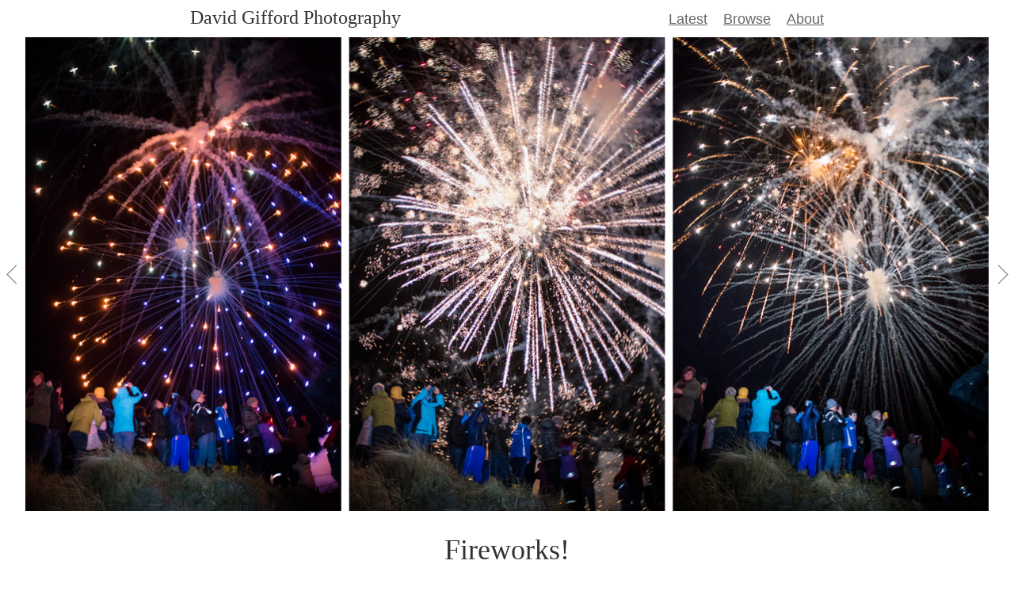

--- FILE ---
content_type: text/html; charset=UTF-8
request_url: https://www.davegifford.co.uk/photo/fireworks/
body_size: 695
content:
<!doctype html><html lang=en-GB><head><meta charset=UTF-8><title>Fireworks! | David Gifford Photography</title><meta name=description content="There was a spectacular ending to the SMUHA 2015 burning with a short burst of large fireworks."><link rel=alternate type=application/rss+xml title="RSS 2.0" href=/feed.xml><meta name=viewport content="width=device-width,initial-scale=1"><link rel=stylesheet href=/css/style-v9b.css><link rel=canonical href=https://www.davegifford.co.uk/photo/fireworks/><link rel=author href=https://www.davegifford.co.uk/about/><link rel=icon type=image/png sizes=32x32 href=/favicon-32x32.png><link rel="shortcut icon" href=/favicon.ico><link rel=prefetch href=/photo/smuha-photographer/><link rel=prefetch href=/photo/smuha-galley-on-the-waves/><link rel=prefetch href=/photo/2015-eclipse/><link rel=prefetch href=/photo/vikings-waiting-for-the-light-up/><link rel=prerender href=/photo/smuha-photographer/></head><body><header><a href=/ class=brand>David Gifford Photography</a><nav><ul><li><a href=/>Latest</a></li><li><a href=/browse/>Browse</a></li><li><a href=/about/>About</a></li></ul></nav></header><article><div class=photo-title><h1>Fireworks!</h1></div><div class=photo-area><div class=photo><img src=/assets/images/i/2015/smuha-fireworks-by-david-gifford.jpg width=1220 height=600 alt="Photo: Fireworks!" loading=eager style="background:linear-gradient(15deg,#271e25,#d0bdbc )"></div><div class="photo-nav previous"><a href=/photo/smuha-photographer/ aria-label="View Previous"><span class=o></span>
<span class=arr></span></a></div><div class="photo-nav next"><a href=/photo/2015-eclipse/ aria-label="View Next"><span class=o></span>
<span class=arr></span></a></div></div><div class=content-area><p>There was a spectacular ending to the SMUHA 2015 burning with a short burst of large fireworks.</p><p class=date>Posted:
<time datetime=2015-03-14>March
14th,
2015</time></p><ul class=tags><li><a href=/browse/fireworks/>Fireworks</a></li><li><a href=/browse/night-exposure/>Night Exposure</a></li><li><a href=/browse/shetland/>Shetland</a></li><li><a href=/browse/up-helly-aa/>Up Helly Aa</a></li></ul><div aria-hidden=true class=diamond style=color:#271e25>&diams;</div><p class=imgno>Image #703</p></div></article><footer>&copy; 1997 -
2025 <a href=/about/>David Gifford</a></footer><div id=prefetch data-pfi='["/assets/images/i/2015/smuha-photographer-by-david-gifford.jpg","/assets/images/i/2015/smuha-2015-galley-on-the-waves-by-david-gifford.jpg","/assets/images/i/2015/2015-eclipse-by-david-gifford.jpg","/assets/images/i/2015/vikings-waiting-for-the-light-up-by-david-gifford.jpg"]
	'></div><script src=/js/photos.js></script></body></html>